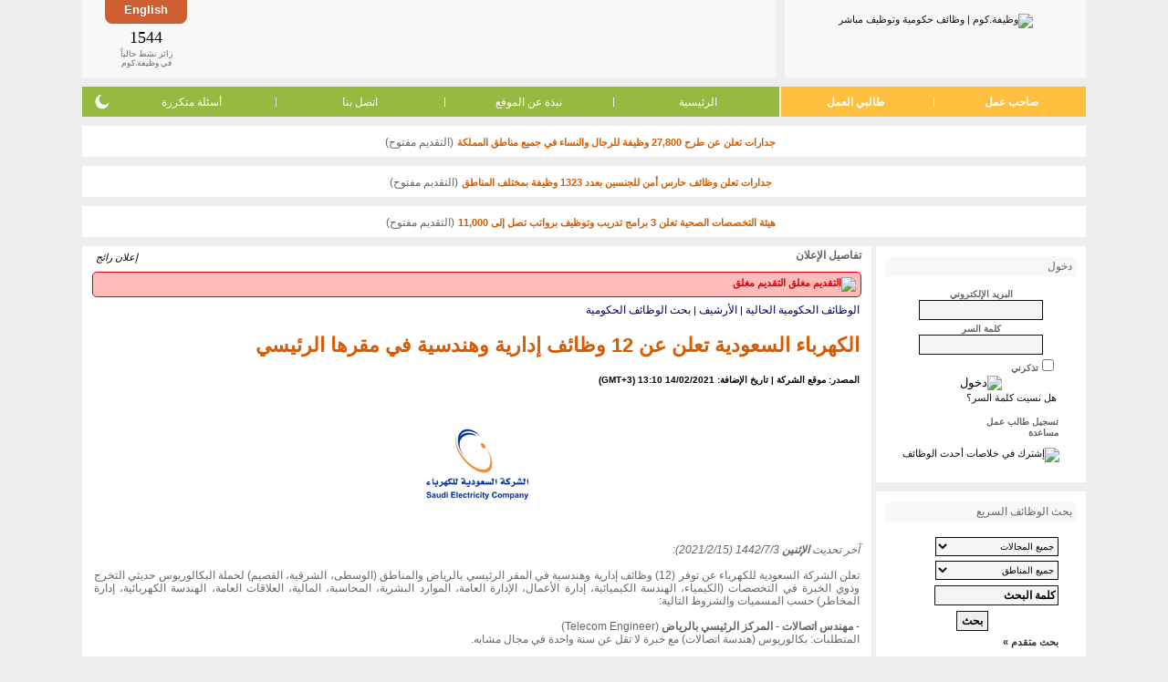

--- FILE ---
content_type: text/html; charset=utf-8
request_url: https://www.wadhefa.com/news/11039/
body_size: 14937
content:
<!doctype html><html lang="ar">
<head>
<title>الكهرباء السعودية تعلن عن 12 وظائف إدارية وهندسية في مقرها الرئيسي </title>
<meta name="description" content="آخر تحديث الإثنين 1442/7/3 (2021/2/15): تعلن الشركة السعودية للكهرباء عن توفر (12) وظائف إدارية وهندسية في المقر الرئيسي بالرياض والمناطق" />
<meta name="keywords" content="الكهرباء السعودية تعلن عن 12 وظائف إدارية وهندسية في مقرها الرئيسي" />
<meta name="copyright" content="جميع الحقوق محفوظة وظيفة.كوم 2008-2018" />
<meta charset="utf-8" />
<meta name="twitter:card" content="summary" />
<meta name="twitter:site" content="@WadhefaDotCom" />
<meta property="og:title" content="الكهرباء السعودية تعلن عن 12 وظائف إدارية وهندسية في مقرها الرئيسي" />
<meta property="og:url" content="https://www.wadhefa.com/news/11039/" />
<meta property="og:description" content="آخر تحديث الإثنين 1442/7/3 (2021/2/15): تعلن الشركة السعودية للكهرباء عن توفر (12) وظائف إدارية وهندسية في المقر الرئيسي بالرياض والمناطق" />
<meta property="og:image" content="https://www.wadhefa.com/logo/company/5d223bf01d273.png" />
<meta name=”color-scheme” content=”light dark”><link rel="canonical" href="https://www.wadhefa.com/news/11039/">
<link rel="stylesheet" href="//www.wadhefa.com/arabic/themes/default/assets/static/arabic/grayarabicnew/style-v281.css" type="text/css" />
<!--[if lte IE 7]>
<link rel="stylesheet" href="https://www.wadhefa.com/arabic/themes/default/assets/static/arabic/grayarabicnew/ie6+7.css" type="text/css" />
<![endif]-->
<!--[if lte IE 7]>
<link rel="stylesheet" href="https://www.wadhefa.com/arabic/themes/default/assets/static/arabic/grayarabicnew/ie6+7_rtl.css" type="text/css" />
<![endif]-->
<link rel="stylesheet" href="https://www.wadhefa.com/css/chrome.css" type="text/css">
<!--[if lt IE 9]>
<link rel="stylesheet" href="https://www.wadhefa.com/css/ie.css" type="text/css">
<![endif]-->

<script src="https://www.wadhefa.com/js/jquery-1.10.2.min.js" type="text/javascript"></script><script src="https://www.wadhefa.com/js/menu.js?v=281" type="text/javascript"></script>


<!--[if lt IE 9]>
<script type="text/javascript" src="https://www.wadhefa.com/js/curvycorners.js"></script>
<script type="text/JavaScript">

$(document).ready(function(){
$(function()
{

  settings = {tl:{radius:8}, tr:{radius:8}, bl:{radius:8}, br:{radius:8}, antiAlias: true, validTags: ["div"]}
  settings_toplogo = {tl:{radius:0}, tr:{radius:0}, bl:{radius:8}, br:{radius:8}, antiAlias: true , validTags: ["div"]}
  settings_topbanner = {tl:{radius:0}, tr:{radius:0}, bl:{radius:8}, br:{radius:8}, antiAlias: true, validTags: ["div"]}
  settings_lng = {tl:{radius:0}, tr:{radius:0}, bl:{radius:8}, br:{radius:8}, antiAlias: true, validTags: ["div"]}
  settings_menu_left = {tl:{radius:8}, tr:{radius:0}, bl:{radius:8}, br:{radius:0}, antiAlias: true, validTags: ["div"]}
  settings_menu_right = {tl:{radius:0}, tr:{radius:8}, bl:{radius:0}, br:{radius:8}, antiAlias: true, validTags: ["div"]}

  /*
  settings = '10px';
  settings_toplogo = '10px bottom';
  settings_topbanner = '10px bottom';
  settings_lng = '10px bottom';
  settings_menu_left = '10px left';
  settings_menu_right = '10px right';
  */
    $('.footer_marquee').corner(settings);
    $('.footer_links').corner(settings);
    $('.rightside_box').corner(settings);
    $('.leftside_box').corner(settings);
    $('.middle_box').corner(settings);
    $('.toplogo_box').corner(settings_toplogo);
    $('.topbanner_box').corner(settings_topbanner);
    $('.toplanguage_box').corner(settings_lng);
    $('.topmenuleft_box').corner(settings_menu_left);
    $('.topmenuright_box').corner(settings_menu_right);
    $('.footer_google_adsense').corner(settings);
    $('.footer_apps_banner').corner(settings);
    $('.topmenuright_box3').corner(settings_menu_left);
    $('.middle_box_half').corner(settings);
    $('body').addClass('curvyOn');
});
});
</script>
<![endif]-->
<script type="text/JavaScript">
$(document).ready(function(){
    $.get('https://www.wadhefa.com/count.php?tm=' + new Date().getTime(),function(data){});
});
</script>
<script type="text/javascript" src="https://www.wadhefa.com/js/utils.js"></script><style type="text/css" title="">
#ticker{height:40px; overflow:auto}
#ticker li {list-style-type: none; font-size: 2em; font-weight: bold;}
</style>
<link rel="shortcut icon" href="https://www.wadhefa.com/icons/favicon.ico"/>
<link rel="apple-touch-icon" href="https://www.wadhefa.com/icons/120x120.png">
<link rel="apple-touch-icon" sizes="57x57" href="https://www.wadhefa.com/icons/57x57.png">
<link rel="apple-touch-icon" sizes="76x76" href="https://www.wadhefa.com/icons/76x76.png">
<link rel="apple-touch-icon" sizes="120x120" href="https://www.wadhefa.com/icons/120x120.png">
<link rel="apple-touch-icon" sizes="152x152" href="https://www.wadhefa.com/icons/152x152.png">
<link rel="apple-touch-icon" sizes="167x167" href="https://www.wadhefa.com/icons/167x167.png">
<link rel="apple-touch-icon" sizes="180x180" href="https://www.wadhefa.com/icons/180x180.png">
<link rel="icon" type="image/png" sizes="192x192"  href="https://www.wadhefa.com/icons/192x192.png">
<link rel="icon" type="image/png" sizes="128x128"  href="https://www.wadhefa.com/icons/128x128.png">
</head>

<body dir="rtl" id="news-details">
<table align="center" dir="rtl" border="0" cellspacing="0" cellpadding="0" width="1100" class="topheaderlogo">
<tr>

    <td>
	<div class="toplogo_box">
        <a href="https://www.wadhefa.com/" title="وظيفة.كوم | وظائف حكومية وتوظيف مباشر"><img src="https://www.wadhefa.com/other/arabic/grayarabicnew/header_logo-v05.png" border="0" alt="وظيفة.كوم | وظائف حكومية وتوظيف مباشر" width="156" height="53" style="padding-top: 5px"></a>
        	</div>
	</td>
	<td align="right" >
	<div class="topbanner_box">
    <div class="toplanguage_box">
    <a href="https://www.wadhefa.com/english/news/11039/" title="استعرض هذه الصفحة في ">English</a>    </div>
	<div class="topheaderbanner">
        <div class="bannerimg">
            <div align="center" style="padding:0px; margin:2px; height:60px">
                <div style="width:468px; height:60px; /*float:left;*/">
                <script type="text/javascript"><!--
                    google_ad_client = "ca-pub-9624228548752280";
                    /* All-Pages-Header */
                    google_ad_slot = "1738799608";
                    google_ad_width = 468;
                    google_ad_height = 60;
                    //-->
                    </script>
                    <script type="text/javascript" src="https://pagead2.googlesyndication.com/pagead/show_ads.js"></script>                </div>
            </div>
        </div>
	</div>
	<div class="onlinevisit_box">
        <div>
            <div id="ticker" class="counterno">1544            </div>
            زائر نشط حالياً<br />
            في وظيفة.كوم
        </div>
	</div>



	</div>
	</td>
</tr>
</table>

<table align="center" dir="rtl" border="0" cellspacing="0" cellpadding="0" width="1100" class="topheadermenu">
<tr>

	<td  valign="bottom" >
	<table align="center" border="0" cellspacing="0" cellpadding="0" width="100%" valign="bottom" >
	<tr>
		<td valign="bottom" width="245" class="topmenuright_box">
            <ul class="hlist">
                <li><a href="https://www.wadhefa.com/employers_home/" title="تسجيل أصحاب العمل" valign="bottom">صاحب عمل</a></li>
                <li class="sep">|</li>
                <li><a href="https://www.wadhefa.com/jobseeker/registration/" title="تسجيل طالبي العمل" valign="bottom">طالبي العمل</a></li>
            </ul>
		</td>
		<td valign="bottom" class="topmenuleft_box">
            <ul class="hlist">
                <li><a href="https://www.wadhefa.com/index/" valign="bottom" title="الرئيسية">الرئيسية</a></li>
                <li class="sep">|</li>
                <li><a href="https://www.wadhefa.com/about_us/" title="نبذة عن الموقع">نبذة عن الموقع</a></li>
                <li class="sep">|</li>
                <li><a href="https://www.wadhefa.com/support/" title="اتصل بنا">اتصل بنا</a></li>
                <li class="sep">|</li>
                <li><a href="https://www.wadhefa.com/faq/" title="أسئلة متكررة">أسئلة متكررة</a></li>
                <li style="position: relative">
                    <div class="dark-mode-switch">
                        <div class="switch-icon switch-icon-light" onclick="checkThemeViewMode('lightMode', true);">
                            <svg viewBox="0 0 24 24"><g fill="none" fill-rule="evenodd"><path d="M0 0h24v24H0z" /><path fill="currentColor" fill-rule="nonzero" d="M12 7c-2.76 0-5 2.24-5 5s2.24 5 5 5 5-2.24 5-5-2.24-5-5-5ZM2 13h2c.55 0 1-.45 1-1s-.45-1-1-1H2c-.55 0-1 .45-1 1s.45 1 1 1Zm18 0h2c.55 0 1-.45 1-1s-.45-1-1-1h-2c-.55 0-1 .45-1 1s.45 1 1 1ZM11 2v2c0 .55.45 1 1 1s1-.45 1-1V2c0-.55-.45-1-1-1s-1 .45-1 1Zm0 18v2c0 .55.45 1 1 1s1-.45 1-1v-2c0-.55-.45-1-1-1s-1 .45-1 1ZM5.99 4.58a.996.996 0 0 0-1.41 0 .996.996 0 0 0 0 1.41l1.06 1.06c.39.39 1.03.39 1.41 0 .38-.39.39-1.03 0-1.41L5.99 4.58Zm12.37 12.37a.996.996 0 0 0-1.41 0 .996.996 0 0 0 0 1.41l1.06 1.06c.39.39 1.03.39 1.41 0a.996.996 0 0 0 0-1.41l-1.06-1.06Zm1.06-10.96a.996.996 0 0 0 0-1.41.996.996 0 0 0-1.41 0l-1.06 1.06a.996.996 0 0 0 0 1.41c.39.38 1.03.39 1.41 0l1.06-1.06ZM7.05 18.36a.996.996 0 0 0 0-1.41.996.996 0 0 0-1.41 0l-1.06 1.06a.996.996 0 0 0 0 1.41c.39.38 1.03.39 1.41 0l1.06-1.06Z" /></g></svg>
                        </div>
                        <div class="switch-icon switch-icon-dark" onclick="checkThemeViewMode('darkMode', true);">
                            <svg viewBox="0 0 24 24"><path fill="currentColor" d="M11.01 3.05a1.1 1.1 0 0 1 .28.013 7 7 0 1 0 9.65 9.644.966.966 0 0 1 .01.293c-.5 4.5-4.32 8-8.95 8a9 9 0 0 1-9-9c0-4.64 3.51-8.46 8.01-8.95Z" /></svg>
                            </svg>
                        </div>
                    </div>
                </li>
            </ul>
		</td>
	</tr>
	</table>
	</td>
</tr>
</table>

    <div class="announce-container">
        <img src="https://www.wadhefa.com/other/images_all/green-dot.png" alt="" height="7" width="7" class="status-in-title">
        <a href="https://www.wadhefa.com/news/20008/" class="tablelist news-important" style="font-size: 11px;" title="جدارات تعلن عن طرح 27,800 وظيفة للرجال والنساء في جميع مناطق المملكة">جدارات تعلن عن طرح 27,800 وظيفة للرجال والنساء في جميع مناطق المملكة</a>
        <span class="default_text"> (التقديم مفتوح)</span>
    </div>
        <div class="announce-container">
        <img src="https://www.wadhefa.com/other/images_all/green-dot.png" alt="" height="7" width="7" class="status-in-title">
        <a href="https://www.wadhefa.com/news/20067/" class="tablelist news-important" style="font-size: 11px;" title="جدارات تعلن وظائف حارس أمن للجنسين بعدد 1323 وظيفة بمختلف المناطق">جدارات تعلن وظائف حارس أمن للجنسين بعدد 1323 وظيفة بمختلف المناطق</a>
        <span class="default_text"> (التقديم مفتوح)</span>
    </div>
        <div class="announce-container">
        <img src="https://www.wadhefa.com/other/images_all/green-dot.png" alt="" height="7" width="7" class="status-in-title">
        <a href="https://www.wadhefa.com/news/20075/" class="tablelist news-important" style="font-size: 11px;" title="هيئة التخصصات الصحية تعلن 3 برامج تدريب وتوظيف برواتب تصل إلى 11,000">هيئة التخصصات الصحية تعلن 3 برامج تدريب وتوظيف برواتب تصل إلى 11,000</a>
        <span class="default_text"> (التقديم مفتوح)</span>
    </div>
        <script type="text/javascript">
    window.ajaxCounter = 1544;
    function generate()
    {
        var min = ajaxCounter - 5, max = ajaxCounter + 5;
        if(min < 0){min = 0;}
        $('#ticker').text(Math.floor(Math.random() * (max - min + 1)) + min);
    }
    setInterval(generate, 2000);
    </script>
    <script language="Javascript" type="text/javascript">
/*!
* Layout Engine v0.10.1
*
* Copyright (c) 2015 Matt Stow
* http://mattstow.com
* Licensed under the MIT license
*/
var layoutEngine=(function(){var h=document.documentElement,n=h.style,o=" vendor-",c="edge",k="ie",i="khtml",g="mozilla",m="opera",a="webkit",q=" browser-",r="android",j="chrome",e="safari",d=e+"-ios",b="wiiu",f=o,p;if("msScrollLimit" in n||"behavior" in n){if("msTextSizeAdjust" in n){f+=c;p={vendor:c}}else{f+=k+o+k;p={vendor:k};if("msImeAlign" in n){f+="-11";p.version=11}else{if("msUserSelect" in n){f+="-10";p.version=10}else{if("fill" in n){f+="-9";p.version=9}else{if("widows" in n){f+="-8";p.version=8}else{f+="-7";p.version=7}}}}}}else{if("WebkitAppearance" in n){f+=a;var l=navigator.userAgent;p={vendor:a};if(!!window.chrome||l.indexOf("OPR")>=0||l.indexOf("wv")>=0){f+=q+j;p.browser=j}else{if("webkitDashboardRegion" in n){f+=q+e;p.browser=e}else{if("webkitOverflowScrolling" in n){f+=q+d;p.browser=d}else{if(l.indexOf("Android")>=0){f+=q+r;p.browser=r}else{if(!!window.wiiu){f+=q+b;p.browser=b}}}}}}else{if("MozAppearance" in n){f+=g;p={vendor:g}}else{if("OLink" in n||!!window.opera){f+=m;p={vendor:m,};if("OMiniFold" in n){f+="-mini";p.browser="mini"}}else{if("KhtmlUserInput" in n){f+=i;p={vendor:i}}else{return false}}}}}h.className+=f;return p})();
</script>

<!-- header_eof //-->

<!-- body //-->


<table border="0" id="maintable" width="1100" cellspacing="0" cellpadding="0" align="center">

 <tr>

<!-- left_navigation //-->


              <td valign="top"  width="0" height="100%">

              <div class="msidewidth">
<table border="0" dir="rtl" cellspacing="0" cellpadding="0" width="100%" class="sidewidth" height="41%">

     <tr>

      <td width="100%" style="vertical-align:top;">

      <table width="100%" border="0" cellspacing="0" cellpadding="0" >
            <tr>
          <td valign="top">
		<div class="rightside_box">
		<table width="100%" border="0" cellspacing="0" cellpadding="0"  dir="rtl"  style="padding: 0 0 10px 0;">
		<tr><td class="sideboxheader">
		<div class="fright"><img src="https://www.wadhefa.com/other/images_all/icon-padlock-grey.png" border="0" alt="" /></div>
		<div class="fleft">دخول</div></td></tr>
		</table>
            <form action="https://www.wadhefa.com/login_process/user/" method="post" style="margin: 0px; padding: 0px;" name="u_nav_lng_frm">
             <input type="hidden" name="redirect" value="/news.php?news_id=11039">
   <input type="hidden" name="news_id" value="11039"><table border="0" width="100%" class="tb_nav_bg_color" cellspacing="2" cellpadding="0">

   <tr>

       <td align="center"><font class="default_text"><B><SMALL><label for="user_email">البريد الإلكتروني</label></SMALL></B><br><input type="text" class="itext" id="user_email" name="user_email" size="13" style="width: 130px"></font></td>

   </tr>

   <tr>

       <td align="center"><font class="default_text"><B><SMALL><label for="user_passw">كلمة السر</label></SMALL></B><br><input type="password" class="itext" id="user_passw" name="user_passw" size="13" style="width: 130px"></font></td>

   </tr>

   
   <tr>

          <td><div class="paddingr20"><input type="checkbox" name="save_login" value="yes" class="radio" id="e_idsave_login"><label for="e_idsave_login"><font class="default_text"><B><SMALL>تذكرني</SMALL></B></font></label></div></td>

   </tr>

   
   <tr>

          <td align="center"><input type="image" src="https://www.wadhefa.com/other/arabic/grayarabicnew/login.gif" border="0" alt="دخول"></td>

   </tr>

   <tr>

          <td align="right" class="paddingr20"><a href="https://www.wadhefa.com/forgot_passwords/" title="هل نسيت كلمة السر؟">هل نسيت كلمة السر؟</a></td>

   </tr>

</table>
   </form>

			<div>
           <p class="paddingr20"><img src="https://www.wadhefa.com/other/arabic/grayarabicnew/sign.gif" border="0" alt=""><a href="https://www.wadhefa.com/jobseeker/registration/" title="التسجيل" class="nav textbold">تسجيل طالب عمل</a>
			<br />
		   <img src="https://www.wadhefa.com/other/arabic/grayarabicnew/sign.gif" border="0" alt=""><a href="https://www.wadhefa.com/support/" title="مساعدة" class="nav textbold">مساعدة</a></p>
		   	</div>
		   <p style="text-align:center;"><a href="https://www.wadhefa.com/cross_network/latest_jobs_rss.php" title="إشترك في خلاصات أحدث الوظائف"><img src="https://www.wadhefa.com/other/arabic/grayarabic/rss.png" border="0" alt="إشترك في خلاصات أحدث الوظائف"></a></p>

		</div>
          </td>
      </tr>
      <tr>
          <td valign="top"><div class="rightside_box">

<table width="100%" border="0" cellspacing="0" cellpadding="0"  dir="rtl">
<tr><td class="sideboxheader">
<div class="fright"><img src="https://www.wadhefa.com/other/images_all/icon-search-black.png" border="0" alt="" /></div>
<div class="fleft">بحث الوظائف السريع</div></td></tr>
</table>

<FORM action="https://www.wadhefa.com/jobfind.php" method="get" name="nav_search_job">

<INPUT type="hidden" name="action" value="search">

<script language="Javascript" type="text/javascript">

<!--

var kwd_focus=false;

//-->

</script>

<table class="tb_nav_bg_color" width="100%" border="0" cellspacing="0" cellpadding="3" dir="rtl"  style="padding: 7px 0 0 0;">

  <TR>

      <TD valign="top" style="padding-top: 10px;"  class="paddingr20t5">

        <font size="2"><SELECT name="jids[]" class="smallselect" OnChange="if(kwd_focus==false){document.nav_search_job.kwd.value=''; kwd_focus=true;}">

        <OPTION selected value="00">جميع المجالات</OPTION>

        <option value="62">المحاسبة والمراجعة</option><option value="63">الموارد البشرية - التوظيف والتطوير</option><option value="64">الإدارة - إدارة عامة وإدارة أعمال</option><option value="65">السكرتارية والمساندة الإدارية</option><option value="66">التعقيب وتخليص معاملات</option><option value="67">التعليم - التدريس والتدريب</option><option value="68">الخدمات الأمنية والحراسات</option><option value="69">خدمة العملاء - الاستقبال</option><option value="70">خدمة العملاء - علاقات عامة</option><option value="71">خدمة العملاء - الدعم والمساندة</option><option value="72">المبيعات والتسويق - التجزئة والبيع المباشر</option><option value="73">المبيعات والتسويق - دعاية وإعلان</option><option value="74">المبيعات والتسويق - تسويق عن بعد</option><option value="75">تقنية المعلومات - الشبكات</option><option value="76">تقنية المعلومات - البرمجة والتصميم</option><option value="77">الاستثمار وإدارة الصناديق</option><option value="78">العقارات والأراضي والأملاك</option><option value="79">البنوك والصرافة</option><option value="80">الهندسة - الكيميائية والبتروكيماوية والبترول</option><option value="81">الهندسة - المدنية والمعمارية</option><option value="82">الهندسة - الميكانيكية</option><option value="83">الهندسة - الكهربائية</option><option value="84">الهندسة - الحاسب والشبكات</option><option value="85">الهندسة - تخصصات أخرى</option><option value="86">التصميم - ديكور وتصميم داخلي</option><option value="87">التصميم - الرسم والإبداع</option><option value="88">الخياطة والتجميل</option><option value="89">الرياضة واللياقة</option><option value="18">التسلية والترفيه</option><option value="90">الفندقة والضيافة</option><option value="91">خدمات السفر والسياحة</option><option value="92">خدمات الطبخ والتقديم</option><option value="93">الإعلام والصحافة</option><option value="94">التصوير</option><option value="95">الزراعة والصيد</option><option value="96">الوظائف الصحية - الطب والجراحة</option><option value="97">الوظائف الصحية - الصيدلة</option><option value="98">الوظائف الصحية - الرعاية والتمريض</option><option value="99">الوظائف الصحية - المساندة الفنية</option><option value="100">الوظائف الفنية - ميكانيكا</option><option value="101">الوظائف الفنية - كهرباء</option><option value="102">الوظائف الفنية - سباكة</option><option value="103">الوظائف الفنية - بناء وتشييد</option><option value="104">الوظائف الفنية - حدادة ونجارة</option><option value="105">الوظائف الفنية - تصنيع يدوي</option><option value="106">الوظائف الفنية - تشغيل خطوط انتاج</option><option value="107">المحاماه والشؤون القانونية</option><option value="108">الترجمة واللغات</option><option value="109">التحرير والكتابة</option><option value="110">المشتريات والمخازن</option><option value="111">النقل والتوصيل والإمداد</option><option value="47">أخرى</option>
        </SELECT></font>

      </TD>

    </TR>

    <TR>

      <TD valign="top" class="paddingr20">

         <font size="2"><SELECT name="lids[]" class="smallselect" OnChange="if(kwd_focus==false){document.nav_search_job.kwd.value=''; kwd_focus=true;}">

         <OPTION selected value="000">جميع المناطق</OPTION>

            <option value="148">منطقة الرياض</option><option value="724">منطقة مكة</option><option value="725">منطقة المدينة</option><option value="726">المنطقة الشرقية</option><option value="727">منطقة القصيم</option><option value="728">منطقة حائل</option><option value="729">منطقة جازان</option><option value="730">منطقة عسير</option><option value="731">منطقة الباحة</option><option value="732">منطقة تبوك</option><option value="733">منطقة نجران</option><option value="734">منطقة الجوف</option><option value="735">الحدود الشمالية</option><option value="736">مناطق متفرقة</option>
        </SELECT></font>

      </TD>

    </TR>

    <tr>

        <td valign="top" width="100%" class="paddingr20"><font size="2"><input type="text" class="itext" name="kwd" font-size="10" aria-label="كلمة البحث" value="كلمة البحث" OnFocus="if(kwd_focus==false){this.value=''; kwd_focus=true;}" size="20" style="width: 130px"></font></td>

    </tr>

    <TR>

      <TD align="center" valign="top" width="100%" class="paddingr20"><INPUT type="submit" class="isubmit" name="cmdSearch" value="بحث" onClick="if(kwd_focus==false){document.nav_search_job.kwd.value=''; kwd_focus=true;}"></TD>

    </TR>

    <tr>

        <td align="right" class="paddingr20"><a href="https://www.wadhefa.com/search_jobs/" title="بحث متقدم »" class="featured">بحث متقدم »</a></td>
    </tr></form></table>

</div>
</td>
      </tr>
    	<tr><td>
	<div class="rightside_box">

	<form action="#" onsubmit="location.href='https://www.wadhefa.com/news/'+ this.indx.value; return false;" class="paddingtb5">

	<script language="Javascript" type="text/javascript">

	<!--

	var kwd_focus=false;

	//-->

	</script>
	 <table class="tb_nav_bg_color" width="100%" border="0" cellspacing="0" cellpadding="0"  style="padding: 5px 0 7px 0;">

			<tr>
	<td class="paddingr20t5" width="100%"><font style="color: #66666; font-size: 9px;">خاص بمشتركي جوال وظيفة.كوم<br>  أدخل رقم الإعلان للتفاصيل</font></td>
	</tr>



	  <TR>
	   <TD valign="top" width="100%" class="paddingr20t5">

         <label for="indx">الرقم</label>: <input name="indx" id="indx" type="text" class="itext" size="3" />
	<input name="btn" type="submit" class="isubmit" value="انتقال" style="font-size: 11px"/>

	</td>
	</tr></table>
	</form>
	</div>
	</td></tr>
	    <tr><td>
        <div class="rightside_box textcenter">
        <script async src="//pagead2.googlesyndication.com/pagead/js/adsbygoogle.js"></script>
                <!-- Homepage Under Right Navigation -->
                <ins class="adsbygoogle"
                     style="display:inline-block;width:200px;height:200px"
                     data-ad-client="ca-pub-9624228548752280"
                     data-ad-slot="9452962367"></ins>
                <script>
                (adsbygoogle = window.adsbygoogle || []).push({});
                </script>		</div>
	</td></tr>
	    </table>
	    </td>
 </tr>
</table>
</div>
</td>
<!-- end left_navigation //-->

<!-- body_navigation //-->

 <td valign="top" width="865" height="100%" > 


<!--Main Section Start-->
<div class="middle_box curvyRedraw">
<table width="100%" dir="rtl" border="0" cellspacing="0" cellpadding="0"  class="paddinglr15" >

<tr>


	<td nowrap height="5" class="main-title">تفاصيل الإعلان</td>


	<td width="100%" align="left">
	<em>إعلان رائج</em> <img load="lazy" src="https://www.wadhefa.com/other/images_all/important-news.png" alt="" width="10" style="vertical-align: middle;" />
	</td>

	<td width="1"></td>

</tr>



<tr>


    <td valign="top" width="100%" colspan="3" style="padding-top: 1px;">
<div class="notice-box notice-box-closed"><img src="https://www.wadhefa.com/other/images_all/red-dot.png" alt="التقديم مغلق" width="7" height="7" class="center-vertical" /> <span class="font-title closed">التقديم مغلق</span></div>
<table width="100%" border="0" cellspacing="0" cellpadding="2">

<tr>

    <td align="right"><a href="https://www.wadhefa.com/news.php" class="search">الوظائف الحكومية الحالية</a>&nbsp;|&nbsp;<a href="https://www.wadhefa.com/news_archive/" class="search">الأرشيف</a>&nbsp;|&nbsp;<a href="https://www.wadhefa.com/news_search/" class="search">بحث الوظائف الحكومية</a></td>

</tr>

<tr>

    <td><h1 class="news-important">الكهرباء السعودية تعلن عن 12 وظائف إدارية وهندسية في مقرها الرئيسي</h1></td>

</tr>

<tr>

    <td><font style="font-size: 10px; font-weight: bold;">المصدر: موقع الشركة | تاريخ الإضافة: 14/02/2021 13:10 (GMT+3)</font></td>

</tr>
        <tr>
            <td align="center" style="padding: 10px 0;"><a href="https://www.wadhefa.com/news/profile/583/"><img load="eager" src="https://www.wadhefa.com/logo/company/5d223bf01d273.png" border="0" alt="الشركة السعودية للكهرباء" title="الشركة السعودية للكهرباء" align="absmiddle" class="profile-logo" /></a></td>
        </tr>
        <tr>

    <td style="text-align: justify;"><div class="default_text news-link">
        <i>آخر تحديث <b>الإثنين</b> 1442/7/3 (2021/2/15):</i><br />
<br />
تعلن الشركة السعودية للكهرباء عن توفر (12) وظائف إدارية وهندسية في المقر الرئيسي بالرياض والمناطق (الوسطى، الشرقية، القصيم) لحملة البكالوريوس حديثي التخرج وذوي الخبرة في التخصصات (الكيمياء، الهندسة الكيميائية، إدارة الأعمال، الإدارة العامة، الموارد البشرية، المحاسبة، المالية، العلاقات العامة، الهندسة الكهربائية، إدارة المخاطر) حسب المسميات والشروط التالية:<br />
<br />
- <b>مهندس اتصالات - المركز الرئيسي بالرياض</b> (Telecom Engineer)<br />
المتطلبات: بكالوريوس (هندسة اتصالات) مع خبرة لا تقل عن سنة واحدة في مجال مشابه.<br />
<br />
- <b>محلل تخطيط وميزانية - المركز الرئيسي بالرياض</b> (Planning & Budgeting Analyst)<br />
المتطلبات: بكالوريوس (نظم معلومات إدارية) أو ما يعادلها (لا يشترط الخبرة).<br />
<br />
- <b>كيميائي - المنطقة الشرقية</b> (Chemist)<br />
المتطلبات: بكالوريوس تخصص (الكيمياء أو الهندسة الكيميائية) مع خبرة لا تقل عن 3 سنوات في مجال مشابه.<br />
<br />
- <b>كيميائي  - المنطقة الوسطى - المحطة العاشرة</b> (Chemist)<br />
المتطلبات: بكالوريوس تخصص (الكيمياء أو الهندسة الكيميائية) حديث التخرج أو بخبرة لا تزيد عن سنتين.<br />
<br />
- <b>كيميائي - محطة القصيم المركزية</b> (Chemist)<br />
المتطلبات: بكالوريوس تخصص (الكيمياء أو الهندسة الكيميائية) مع خبرة لا تقل عن 3 سنوات في مجال مشابه.<br />
<br />
- <b>مهندس نقل - لذوي الخبرة - المبنى الرئيسي بالمنطقة الوسطى </b> (Transmission Engineer)<br />
المتطلبات: بكالوريوس تخصص (هندسة كهربائية) أو ما يعادلها مع خبرة لا تقل عن 3 سنوات في مجال مشابه.<br />
<br />
- <b>مهندس نقل - لحديثي التخرج - المبنى الرئيسي بالمنطقة الوسطى</b> (Transmission Engineer)<br />
المتطلبات: بكالوريوس تخصص (هندسة كهربائية) أو ما يعادلها (لا يشترط الخبرة).<br />
<br />
- <b>محلل محاسبة - المركز الرئيسي بالرياض</b> (Accounting Analyst)<br />
المتطلبات: بكالوريوس تخصص (محاسبة) أو ما يعادلها (لا يشترط الخبرة).<br />
<br />
- <b>أخصائي إدارة مخاطر المؤسسات - المركز الرئيسي بالرياض</b> (ERM Specialist)<br />
المتطلبات: بكالوريوس أو ماجستير (إدارة مخاطر) أو ما يعادلها مع خبرة لا تقل عن 7 سنوات في إدارة المخاطر.<br />
<br />
- <b>محلل أول إدارة مخاطر المؤسسات - المالية - المركز الرئيسي بالرياض</b> (Senior ERM Analyst)<br />
المتطلبات: بكالوريوس أو ماجستير (مالية) مع خبرة 7 سنوات لحملة البكالوريوس أو 5 سنوات للماجستير في إدارة المخاطر.<br />
<br />
- <b>محلل أول مخاطر المؤسسات - العلاقات العامة - المركز الرئيسي بالرياض</b> (Senior ERM Analyst)<br />
المتطلبات: بكالوريوس أو ماجستير (علاقات عامة) مع خبرة 7 سنوات لحملة البكالوريوس أو 5 سنوات للماجستير في خدمة العملاء أو مجال مشابه.<br />
<br />
- <b>ممثل اكتساب المواهب</b> (Talent Acquisition Representative)<br />
المتطلبات: بكالوريوس (إدارة أعمال، إدارة عامة، موارد بشرية) مع خبرة لا تقل عن 3 سنوات في مجال الموارد البشرية أو التوظيف أو استقطاب المواهب.<br />
<br />
<b>الشروط العامة:</b><br />
<br />
- أن يكون المتقدم سعودي الجنسية.<br />
- إجادة اللغة الإنجليزية (تحدثاً وكتابة).<br />
- اجادة استخدام الحاسب الآلي وتطبيقاته.<br />
- مهارات تواصل قوية.<br />
- القدرة على العمل تحت الضغط.<br />
<br />
<b>نبذة عن الشركة:</b><br />
<br />
الشركة السعودية للكهرباء شركة مساهمة سعودية عملاقة متخصصة في إنتاج ونقل وتوزيع الكهرباء في المملكة العربية السعودية، تم تأسيسها في الخامس من أبريل 2000م بعد دمج أربع شركات موحدة للكهرباء تعمل في المناطق الإدارية الرئيسة الأربع بالمملكة، وتعد شركة الكهرباء السعودية اليوم أكبر شركة في مجال الطاقة الكهربائية في منطقة الشرق الأوسط وشمال إفريقيا.<br />
<br />
<b>طريقة التقديم:</b><br />
<br />
التقديم متاح حالياً عبر اختيار الوظيفة وتعبئة الطلب على الرابط: <a href="https://bit.ly/3kLiXnp" title="https://bit.ly/3kLiXnp" target="_blank">https://bit.ly/3kLiXnp</a>        <div class="share-block">
            <h3 class="textcenter news-important" style="text-align: center; color: #d75b00 !important; font-size: 1rem; padding-top: 10px;">لمتابعة حسابات وظيفة.كوم على مواقع التواصل</h3>
            <ul class="horizontal-nav flex flex-wrap flex-row margin-auto align-center justify-center" style="display: flex; flex-wrap:nowrap;flex-direction: row;align-items:center;justify-content: center;list-style-type: none; margin:0; padding:0">
               <li class="font-14 pad5 textcenter" style="padding: 5px !important; text-align:center; width: 85px; font-size: 14px">
                   <a href="https://twitter.com/WadhefaDotCom" target="_blank" title="منصة (X)">
                       <img load="lazy" src="https://www.wadhefa.com/other/images_all/twitter_follow_v1.png" width="32" height="32" border="0" alt="Twitter" style="vertical-align: middle; padding: 14px 0; border:0;outline:0;">
                       <span class="font-title element-block" style="display: block;">منصة (X)</span>
                   </a>
               </li>
               <li class="font-14 pad5 textcenter telegram" style="padding: 5px !important; text-align:center; width: 85px; font-size: 14px">
                   <a href="https://t.me/wadhefadotcom" target="_blank" title="قناة التيليجرام" style="border: 0;">
                       <img load="lazy" src="https://www.wadhefa.com/other/images_all/telegram_follow.svg" width="32" height="32" border="0" alt="Telegram" style="vertical-align: middle; padding: 14px 0;border:0;outline:0">
                       <span class="font-title element-block" style="display: block;">قناة التيليجرام</span>
                   </a>
               </li>
               <li class="font-14 pad5 textcenter whatsapp" style="padding: 5px !important; text-align:center; width: 85px; font-size: 14px">
                   <a href="https://whatsapp.com/channel/0029VaDhV7lDZ4Liz0eC3F46" target="_blank" title="قناة الواتساب" style="border: 0;">
                       <img load="lazy" src="https://www.wadhefa.com/other/images_all/whatsapp_follow.svg" width="40" height="40" border="0" alt="Whatsapp" style="vertical-align: middle; padding: 10px 0;border:0;outline:0">
                       <span class="font-title element-block" style="display: block;">قناة الواتساب</span>
                   </a>
               </li>
            </ul>
        </div>
        </div></td>

</tr>



<tr>

    <td>&nbsp;</td>

</tr>

</table>
زيارات: 48856<br /><br />

<div style="clear: both;"></div>


<div class="newsphonebox">
<img load="lazy" src="https://www.wadhefa.com/other/images_all/mobile_icon.png" border="0" alt="" width="17" height="33" /> للحصول على تبليغ يومي بالوظائف الحكومية ووظائف الشركة الكبرى في المملكة على جوالك ارسل رقم <b>1</b> إلى رمز الخدمة:<br> لمشتركي الجوال <b>801469</b> ، لمشتركي موبايلي <b>601989</b> ، مشتركي زين <b>701565</b>
</div>

<table width="100%" border="0" cellspacing="0" cellpadding="0" class="paddingt10">
<tr>
<td width="50%">
<div style="font-weight: bold; font-family: 'Lucida Sans Unicode','Lucida Grande',sans-serif; font-size:1.2em;">
التعليقات <span id="ctotal">(12)</span></div>
</td>
<td width="50%" align="left" valign="middle"><div style="display: inline-block; vertical-align: middle;">
                <ul class="hlist">
                    <li style="line-height: 27px;"><strong>مشاركة:</strong></li>                     <li style="margin: auto 5px;"><a href="https://twitter.com/intent/tweet?text=%D8%A7%D9%84%D9%83%D9%87%D8%B1%D8%A8%D8%A7%D8%A1+%D8%A7%D9%84%D8%B3%D8%B9%D9%88%D8%AF%D9%8A%D8%A9+%D8%AA%D8%B9%D9%84%D9%86+%D8%B9%D9%86+12+%D9%88%D8%B8%D8%A7%D8%A6%D9%81+%D8%A5%D8%AF%D8%A7%D8%B1%D9%8A%D8%A9+%D9%88%D9%87%D9%86%D8%AF%D8%B3%D9%8A%D8%A9+%D9%81%D9%8A+%D9%85%D9%82%D8%B1%D9%87%D8%A7+%D8%A7%D9%84%D8%B1%D8%A6%D9%8A%D8%B3%D9%8A https://www.wadhefa.com/news/11039" target="_blank" onclick="controller.shareEvent('twitter', 'news', '11039'); return true;"><img load="lazy" src="https://www.wadhefa.com/other/images_all/twitter_share_small_v1.png" alt="Share wadhefa.com on Twitter" hspace="2" border="0"></a>
                    </li>
                    <li style="margin: auto 3px;"><a href="https://www.facebook.com/sharer.php?u=https://www.wadhefa.com/news/11039&t=https://www.wadhefa.com/news/11039&source=wadhefa.com" target="_blank" onclick="controller.shareEvent('facebook', 'news', '11039'); return true;"><img load="lazy" src="https://www.wadhefa.com/other/images_all/facebook_share_small.png" alt="Share wadhefa.com on Facebook" style="margin:0" border="0"></a></li>
                    <li style="margin: -5px 3px;">
                        <a href="https://web.whatsapp.com/send?text=%D8%A7%D9%84%D9%83%D9%87%D8%B1%D8%A8%D8%A7%D8%A1+%D8%A7%D9%84%D8%B3%D8%B9%D9%88%D8%AF%D9%8A%D8%A9+%D8%AA%D8%B9%D9%84%D9%86+%D8%B9%D9%86+12+%D9%88%D8%B8%D8%A7%D8%A6%D9%81+%D8%A5%D8%AF%D8%A7%D8%B1%D9%8A%D8%A9+%D9%88%D9%87%D9%86%D8%AF%D8%B3%D9%8A%D8%A9+%D9%81%D9%8A+%D9%85%D9%82%D8%B1%D9%87%D8%A7+%D8%A7%D9%84%D8%B1%D8%A6%D9%8A%D8%B3%D9%8A https://www.wadhefa.com/news/11039" target="_blank" onclick="controller.shareEvent('whatsapp', 'news', '11039'); return true;">
                            <svg xmlns="http://www.w3.org/2000/svg" viewBox="0 0 175.216 175.552" width="35px" height="35px">
                                <title>Share wadhefa.com on Whatsapp</title>
                                <defs><linearGradient id="b" x1="85.915" x2="86.535" y1="32.567" y2="137.092" gradientUnits="userSpaceOnUse"><stop offset="0" stop-color="#57d163"/><stop offset="1" stop-color="#23b33a"/></linearGradient><filter id="a" width="1.115" height="1.114" x="-.057" y="-.057" color-interpolation-filters="sRGB"><feGaussianBlur stdDeviation="3.531"/></filter></defs>
                                <path fill="#b3b3b3" d="m54.532 138.45 2.235 1.324c9.387 5.571 20.15 8.518 31.126 8.523h.023c33.707 0 61.139-27.426 61.153-61.135.006-16.335-6.349-31.696-17.895-43.251A60.75 60.75 0 0 0 87.94 25.983c-33.733 0-61.166 27.423-61.178 61.13a60.98 60.98 0 0 0 9.349 32.535l1.455 2.312-6.179 22.558zm-40.811 23.544L24.16 123.88c-6.438-11.154-9.825-23.808-9.821-36.772.017-40.556 33.021-73.55 73.578-73.55 19.681.01 38.154 7.669 52.047 21.572s21.537 32.383 21.53 52.037c-.018 40.553-33.027 73.553-73.578 73.553h-.032c-12.313-.005-24.412-3.094-35.159-8.954zm0 0" filter="url(#a)"/><path fill="#fff" d="m12.966 161.238 10.439-38.114a73.42 73.42 0 0 1-9.821-36.772c.017-40.556 33.021-73.55 73.578-73.55 19.681.01 38.154 7.669 52.047 21.572s21.537 32.383 21.53 52.037c-.018 40.553-33.027 73.553-73.578 73.553h-.032c-12.313-.005-24.412-3.094-35.159-8.954z"/><path fill="url(#linearGradient1780)" d="M87.184 25.227c-33.733 0-61.166 27.423-61.178 61.13a60.98 60.98 0 0 0 9.349 32.535l1.455 2.312-6.179 22.559 23.146-6.069 2.235 1.324c9.387 5.571 20.15 8.518 31.126 8.524h.023c33.707 0 61.14-27.426 61.153-61.135a60.75 60.75 0 0 0-17.895-43.251 60.75 60.75 0 0 0-43.235-17.929z"/><path fill="url(#b)" d="M87.184 25.227c-33.733 0-61.166 27.423-61.178 61.13a60.98 60.98 0 0 0 9.349 32.535l1.455 2.313-6.179 22.558 23.146-6.069 2.235 1.324c9.387 5.571 20.15 8.517 31.126 8.523h.023c33.707 0 61.14-27.426 61.153-61.135a60.75 60.75 0 0 0-17.895-43.251 60.75 60.75 0 0 0-43.235-17.928z"/><path fill="#fff" fill-rule="evenodd" d="M68.772 55.603c-1.378-3.061-2.828-3.123-4.137-3.176l-3.524-.043c-1.226 0-3.218.46-4.902 2.3s-6.435 6.287-6.435 15.332 6.588 17.785 7.506 19.013 12.718 20.381 31.405 27.75c15.529 6.124 18.689 4.906 22.061 4.6s10.877-4.447 12.408-8.74 1.532-7.971 1.073-8.74-1.685-1.226-3.525-2.146-10.877-5.367-12.562-5.981-2.91-.919-4.137.921-4.746 5.979-5.819 7.206-2.144 1.381-3.984.462-7.76-2.861-14.784-9.124c-5.465-4.873-9.154-10.891-10.228-12.73s-.114-2.835.808-3.751c.825-.824 1.838-2.147 2.759-3.22s1.224-1.84 1.836-3.065.307-2.301-.153-3.22-4.032-10.011-5.666-13.647"/></svg>
                        </a>
                    </li>
                    <li style="margin: auto 3px;">
                        <a href="https://t.me/share/?url=https://www.wadhefa.com/news/11039&text=%D8%A7%D9%84%D9%83%D9%87%D8%B1%D8%A8%D8%A7%D8%A1+%D8%A7%D9%84%D8%B3%D8%B9%D9%88%D8%AF%D9%8A%D8%A9+%D8%AA%D8%B9%D9%84%D9%86+%D8%B9%D9%86+12+%D9%88%D8%B8%D8%A7%D8%A6%D9%81+%D8%A5%D8%AF%D8%A7%D8%B1%D9%8A%D8%A9+%D9%88%D9%87%D9%86%D8%AF%D8%B3%D9%8A%D8%A9+%D9%81%D9%8A+%D9%85%D9%82%D8%B1%D9%87%D8%A7+%D8%A7%D9%84%D8%B1%D8%A6%D9%8A%D8%B3%D9%8A" target="_blank" onclick="controller.shareEvent('telegram', 'news', '11039'); return true;">
                            <svg width="26px" height="26px" viewBox="0 0 1000 1000" version="1.1" xmlns="http://www.w3.org/2000/svg" xmlns:xlink="http://www.w3.org/1999/xlink">
                                <title>Share wadhefa.com on Telegram</title>
                                <defs>
                                    <linearGradient x1="50%" y1="0%" x2="50%" y2="99.2583404%" id="linearGradient-1">
                                        <stop stop-color="#2AABEE" offset="0%"></stop>
                                        <stop stop-color="#229ED9" offset="100%"></stop>
                                    </linearGradient>
                                </defs>
                                <g id="Artboard" stroke="none" stroke-width="1" fill="none" fill-rule="evenodd">
                                    <circle id="Oval" fill="url(#linearGradient-1)" cx="500" cy="500" r="500"></circle>
                                    <path d="M226.328419,494.722069 C372.088573,431.216685 469.284839,389.350049 517.917216,369.122161 C656.772535,311.36743 685.625481,301.334815 704.431427,301.003532 C708.567621,300.93067 717.815839,301.955743 723.806446,306.816707 C728.864797,310.92121 730.256552,316.46581 730.922551,320.357329 C731.588551,324.248848 732.417879,333.113828 731.758626,340.040666 C724.234007,419.102486 691.675104,610.964674 675.110982,699.515267 C668.10208,736.984342 654.301336,749.547532 640.940618,750.777006 C611.904684,753.448938 589.856115,731.588035 561.733393,713.153237 C517.726886,684.306416 492.866009,666.349181 450.150074,638.200013 C400.78442,605.66878 432.786119,587.789048 460.919462,558.568563 C468.282091,550.921423 596.21508,434.556479 598.691227,424.000355 C599.00091,422.680135 599.288312,417.758981 596.36474,415.160431 C593.441168,412.561881 589.126229,413.450484 586.012448,414.157198 C581.598758,415.158943 511.297793,461.625274 375.109553,553.556189 C355.154858,567.258623 337.080515,573.934908 320.886524,573.585046 C303.033948,573.199351 268.692754,563.490928 243.163606,555.192408 C211.851067,545.013936 186.964484,539.632504 189.131547,522.346309 C190.260287,513.342589 202.659244,504.134509 226.328419,494.722069 Z" id="Path-3" fill="#FFFFFF"></path>
                                </g>
                            </svg>
                        </a></li>
                </ul></div>
</td>
</tr>
</table>
<div style="padding: 10px 0;"><a href="#id_comment_form" class="isubmit" style="padding: 5px; font-size: 14px;" onclick="$('html,body').animate({scrollTop: $("#id_comment_form").offset().top}, 'fast');">إضافة تعليق</a></div>

<br />

<div id="ajax_response">

							<div class="comment_holder">
					  <div id="photo"><img load="lazy" src="https://www.wadhefa.com/other/images_all/user.gif" alt="" width="32"><br>عبدالله</div>
					<div id="comment_text"><div id="date_posted">Monday 16 August 2021, 5:54 pm</div>هل فاتح التقديم الان ؟</div></div>
										<div class="comment_holder">
					  <div id="photo"><img load="lazy" src="https://www.wadhefa.com/other/images_all/user.gif" alt="" width="32"><br>محمد منصور المنيع</div>
					<div id="comment_text"><div id="date_posted">Tuesday 2 March 2021, 3:08 pm</div>الله يكتب مافيه الخير ويوفق الجميع❤️</div></div>
										<div class="comment_holder">
					  <div id="photo"><img load="lazy" src="https://www.wadhefa.com/other/images_all/user.gif" alt="" width="32"><br>بندر محارب العتيبي </div>
					<div id="comment_text"><div id="date_posted">Sunday 28 February 2021, 2:55 pm</div>في الخبر مطروح عدة وظائف وعلى نفس الموقع كذلك  لكن مايفتح الا صفحة وحده ومكتوب بجوارها رقم 10 صفحات 

الحاجه الثانيه اسجل تسجيل جديد وافعل عبر الرساله الوارده على بريدي واذا بدخل يعطيني خطأ

للمعلوميه هذي السنه الخامسه وكل سنه نفس المشاكل </div></div>
										<div class="comment_holder">
					  <div id="photo"><img load="lazy" src="https://www.wadhefa.com/other/images_all/user.gif" alt="" width="32"><br>نعمي محمد عبدالله</div>
					<div id="comment_text"><div id="date_posted">Friday 19 February 2021, 1:16 am</div>عندي شهادة.  دبلوم .التخصص .فني .لحام</div></div>
										<div class="comment_holder">
					  <div id="photo"><img load="lazy" src="https://www.wadhefa.com/other/images_all/user.gif" alt="" width="32"><br>فهد منيف المطيري</div>
					<div id="comment_text"><div id="date_posted">Thursday 18 February 2021, 5:03 pm</div>ارغب في العمل ولدي دوارت كثيره
بإذن الله اكون عند حسن الظن٠٠
وشكرا لكم</div></div>
										<div class="comment_holder">
					  <div id="photo"><img load="lazy" src="https://www.wadhefa.com/other/images_all/user.gif" alt="" width="32"><br>هذول سبايك؟؟؟؟؟</div>
					<div id="comment_text"><div id="date_posted">Tuesday 16 February 2021, 12:13 pm</div>وظيفة محلل وتخطيط ميزانية حاطينها لنظم المعلومات الإدارية !!!
وش ذي الموارد البشرية حتى ما تعرف لكل وظيفة أي تخصص؟؟

ياحبيبي ذا شغل تموييييييييل مالية إدارة مالية مو نظم معلومات !</div></div>
										<div class="comment_holder">
					  <div id="photo"><img load="lazy" src="https://www.wadhefa.com/other/images_all/user.gif" alt="" width="32"><br>معاذ</div>
					<div id="comment_text"><div id="date_posted">Monday 15 February 2021, 12:38 pm</div>وضايف بتخصص دبلوم فيه</div></div>
										<div class="comment_holder">
					  <div id="photo"><img load="lazy" src="https://www.wadhefa.com/other/images_all/user.gif" alt="" width="32"><br>Suliman Alhrbi</div>
					<div id="comment_text"><div id="date_posted">Monday 15 February 2021, 10:38 am</div>مكتوب عندي عدم مطايقة الشروط الرد كان جدا سريع متاكد انهم لم يعاينو تقديمي.هل الوظائف هذي وهمية؟</div></div>
										<div class="comment_holder">
					  <div id="photo"><img load="lazy" src="https://www.wadhefa.com/other/images_all/user.gif" alt="" width="32"><br>To</div>
					<div id="comment_text"><div id="date_posted">Monday 15 February 2021, 4:59 am</div>ياخي تقولو ارسلنا رساله لتفعيل البريد ولاجاء رساله ولاشي 
ولابعد على ذلك تقولو البريد موجود ولكن لم يتم تفعيله ؟
مااعرف المشكلة وين ؟
اتقوا الله</div></div>
										<div class="comment_holder">
					  <div id="photo"><img load="lazy" src="https://www.wadhefa.com/other/images_all/user.gif" alt="" width="32"><br>محمد </div>
					<div id="comment_text"><div id="date_posted">Sunday 14 February 2021, 5:06 pm</div>عندما تقدم يظهر أمامك عدم إنطباق الشروط حيث الشروط مطابقة </div></div>
										<div class="comment_holder">
					  <div id="photo"><img load="lazy" src="https://www.wadhefa.com/other/images_all/user.gif" alt="" width="32"><br>Bandar k</div>
					<div id="comment_text"><div id="date_posted">Sunday 14 February 2021, 3:36 pm</div>يا اخي الكذب حرام </div></div>
										<div class="comment_holder">
					  <div id="photo"><img load="lazy" src="https://www.wadhefa.com/other/images_all/user.gif" alt="" width="32"><br>اللهم صل وسلم على محمد  </div>
					<div id="comment_text"><div id="date_posted">Sunday 14 February 2021, 1:51 pm</div>ما عندكم فرص وظيفية للدبلوم    </div></div>
						</div>



	<a name="frm_comm"></a>



<form method="post" action="https://www.wadhefa.com/news/11039/">
			<input type="hidden" name="news_id" value="11039" id="news_id">
	<table border="0" cellpadding="2" cellspacing="0" class="comment_table" id="id_comment_form" width="100%">

    
	<tr><td colspan="2" style="font-size: 1.2em; font-weight: bold;">أضافة تعليق</td></tr>

	  <tr>
	    <td width="30%" align="right" class="label">الإسم :</td>
		<td><input type="text" name="name" id="name" size="40" value=""> <font color="red" size="2">*</font></td>
	  </tr>
	  <tr>
	    <td align="right">البريد الالكتروني :</td>
		<td><input type="text" name="email" id="email" size="40" value=""> <font color="red" size="2">*</font></td>
	  </tr>
	  <tr class="dspn">
           <td align="right">تأكيد البريد الالكتروني :</td>
           <td><input type="text" name="c_email" value="" size="40" class="" /> <font color="red" size="2">*</font></td>
       </tr>
	  <tr>
	    <td valign="top" align="right">التعليق :</td>
		<td><textarea name="comment" id="comment" rows="7" cols="60" style="width: 400px;"></textarea> <font color="red" size="2">*</font></td>
	  </tr>
       <tr>
		<td align="right">الرمز الأمني :</td>
       <td valign="top"><input type="text" name="thecode" size="10" value="" class="" /> <font color="red" size="2">*</font><br /><br />
               <img src='https://www.wadhefa.com/seccodeimg.php?t=1768849980&amp;auth_sess=96e42dfe0220d5d03a622d2b55dad162' alt="" />
                </td>
        </tr>


	  <tr>
	    <td colspan="2" align="center"><input type="submit" value="إضافة" id="submit" class="isubmit">&nbsp;<img load="lazy" src="https://www.wadhefa.com/other/images_all/loading.gif" id="loading" alt=""></td>
	  </tr>
	</table><br />

	</form>


<script type="text/javascript">
    var baseUrl='https://www.wadhefa.com/';    </script>

        </td>

    </tr>
</table></div>
<!--Main Section End-->
</td>

<!-- end body_navigation //-->

<!-- right_navigation //-->



<!-- end right_navigation //-->

</tr>

</table>

<table border="0" cellspacing="0" cellpadding="0" width="1100" dir="rtl" align="center">
<tr>
    <td class="footer_google_adsense"><script type="text/javascript"><!--
                            google_ad_client = "ca-pub-9624228548752280";
                            /* All Pages Footer */
                            google_ad_slot = "9096442362";
                            google_ad_width = 970;
                            google_ad_height = 90;
                            //-->
                            </script>
                            <script type="text/javascript" src="https://pagead2.googlesyndication.com/pagead/show_ads.js"></script></td>
</tr>
</table>

<div class="footerspace"></div>

<div class="footer_apps_banner">
    <div class="apps_center">
        <div class="apps_text">تطبيق وظيفة.كوم لمتابعة الوظائف متوفر الآن على:</div>
        <div class="apps_google"><a href="https://play.google.com/store/apps/details?id=com.wadhefa"><img alt="Android app on Google Play" src="https://www.wadhefa.com/other/images_all/google-app-badge.png" height="40" width="135" /></a></div>
        <div class="apps_iphone"><a href="https://itunes.apple.com/us/app/wzayf-hkwmyt-w-twzyf-mbashr/id983538820?mt=8&uo=6&at=&ct=" target="itunes_store"><img alt="IOS app on App Store" src="https://www.wadhefa.com/other/images_all/apple-app-badge.png" height="40" width="135" /></a></div>
    </div>
</div>
<div class="footerspace"></div>
<table border="0" cellspacing="0" cellpadding="0" width="1100" dir="rtl" align="center">
       <tr><td class="footer_links">
            <table border="0" cellspacing="0" cellpadding="0" width="100%" class="row2">
			<tr>
              <td width="60%" align="right" valign="top">
				<table width="100%" border="0" cellspacing="0" cellpadding="0">
				<tr>
				<td width="25%" valign="top">
					<span>الوظائف الحكومية</span>
					<br />
					<a href="https://www.wadhefa.com/news/civilian/" title="وظائف مدنية">وظائف مدنية</a>
					<br />
					<a href="https://www.wadhefa.com/news/military/" title="وظائف عسكرية">وظائف عسكرية</a>
					<br />
					<a href="https://www.wadhefa.com/news/companies/" title="وظائف شركات كبرى">وظائف شركات كبرى</a>
					</td>
				<td width="25%" valign="top">
					<span>أدوات</span>
					<br />
					<a href="https://www.wadhefa.com/news_search/" title="محرك بحث الوظائف الحكومية">بحث الوظائف الحكومية</a>
					<br />
					<a href="https://www.wadhefa.com/article/" title="مقالات ونصائح">مقالات ونصائح</a>
                    <br />
                    <a href="https://www.wadhefa.com/sms/" title="جوال الوظائف">جوال الوظائف</a><BR>
				</td>
				<td width="25%" valign="top">
					<span>مساعدة</span>
					<br />
					<a href="https://www.wadhefa.com/forgot_key/" title="إعادة إرسال كود التفعيل">إعادة إرسال كود التفعيل</a>
					<br />
					<a href="https://www.wadhefa.com/forgot_passwords/" title="استعادة كلمة السر">استعادة كلمة السر</a>
					<br />
					<a href="https://www.wadhefa.com/sitemap/" title="خريطة الموقع">خريطة الموقع</a>
				</td>
				<td width="25%" valign="top">
					<span>الشروط والأحكام</span>
					<br />
					<a href="https://www.wadhefa.com/terms/" title="إتقافية الإستخدام">إتفاقية الإستخدام</a>
					<br />
					<a href="https://www.wadhefa.com/privacy/" title="سياسة الخصوصية">سياسة الخصوصية</a>
					<br />
					<a href="https://www.wadhefa.com/blacklist/" title="القائمة السوداء">القائمة السوداء</a>
				</td>
				</tr>
				</table>
			</td>
            <td width="28%" align="left"  valign="bottom">
                <div class="fright" style="padding-right: 5px;">
                    <a href="https://www.telegram.me/wadhefadotcom" target="_blank" class="textcenter">
                        <svg width="32px" height="32px" viewBox="0 0 1000 1000" version="1.1" xmlns="http://www.w3.org/2000/svg" xmlns:xlink="http://www.w3.org/1999/xlink">
                            <title>Share wadhefa.com on Telegram</title>
                            <defs>
                                <linearGradient x1="50%" y1="0%" x2="50%" y2="99.2583404%" id="linearGradient-1">
                                    <stop stop-color="#2AABEE" offset="0%"></stop>
                                    <stop stop-color="#229ED9" offset="100%"></stop>
                                </linearGradient>
                            </defs>
                            <g id="Artboard" stroke="none" stroke-width="1" fill="none" fill-rule="evenodd">
                                <circle id="Oval" fill="url(#linearGradient-1)" cx="500" cy="500" r="500"></circle>
                                <path d="M226.328419,494.722069 C372.088573,431.216685 469.284839,389.350049 517.917216,369.122161 C656.772535,311.36743 685.625481,301.334815 704.431427,301.003532 C708.567621,300.93067 717.815839,301.955743 723.806446,306.816707 C728.864797,310.92121 730.256552,316.46581 730.922551,320.357329 C731.588551,324.248848 732.417879,333.113828 731.758626,340.040666 C724.234007,419.102486 691.675104,610.964674 675.110982,699.515267 C668.10208,736.984342 654.301336,749.547532 640.940618,750.777006 C611.904684,753.448938 589.856115,731.588035 561.733393,713.153237 C517.726886,684.306416 492.866009,666.349181 450.150074,638.200013 C400.78442,605.66878 432.786119,587.789048 460.919462,558.568563 C468.282091,550.921423 596.21508,434.556479 598.691227,424.000355 C599.00091,422.680135 599.288312,417.758981 596.36474,415.160431 C593.441168,412.561881 589.126229,413.450484 586.012448,414.157198 C581.598758,415.158943 511.297793,461.625274 375.109553,553.556189 C355.154858,567.258623 337.080515,573.934908 320.886524,573.585046 C303.033948,573.199351 268.692754,563.490928 243.163606,555.192408 C211.851067,545.013936 186.964484,539.632504 189.131547,522.346309 C190.260287,513.342589 202.659244,504.134509 226.328419,494.722069 Z" id="Path-3" fill="#FFFFFF"></path>
                            </g>
                        </svg>
                    </a>
                    <a href="https://twitter.com/WadhefaDotCom" target="_blank" class="twitter-logo textcenter"><img src="https://www.wadhefa.com/other/images_all/twitter_follow_v1.png" alt="Follow wadhefa.com on Twitter" hspace="2" border="0"></a>
                </div>
                <div class="socialtext"><b>تابعنا على:</b></div>
                <div style="color: #999999; clear: both; padding-top: 10px;">جميع الحقوق محفوظة لموقع وظيفة.كوم<BR>Copyright © 2008-2026 Wadhefa.com</div>
			</td>
			</tr>
            </table>

        </td>

    </tr>

</table>
<script type="text/javascript">
var gaJsHost = (("https:" == document.location.protocol) ? "https://ssl." : "http://www.");
document.write(unescape("%3Cscript src='" + gaJsHost + "google-analytics.com/ga.js' type='text/javascript'%3E%3C/script%3E"));
</script>
<script type="text/javascript">
var pageTracker = _gat._getTracker("UA-6349094-1");
pageTracker._trackPageview();
</script>

<script>var baseUrl='https://www.wadhefa.com/';$(document).ready(function(){ checkThemeViewMode('');});</script></body>
</html>


--- FILE ---
content_type: text/html; charset=utf-8
request_url: https://www.google.com/recaptcha/api2/aframe
body_size: 258
content:
<!DOCTYPE HTML><html><head><meta http-equiv="content-type" content="text/html; charset=UTF-8"></head><body><script nonce="2ZyD-igtCFOcxIfXja8Q4A">/** Anti-fraud and anti-abuse applications only. See google.com/recaptcha */ try{var clients={'sodar':'https://pagead2.googlesyndication.com/pagead/sodar?'};window.addEventListener("message",function(a){try{if(a.source===window.parent){var b=JSON.parse(a.data);var c=clients[b['id']];if(c){var d=document.createElement('img');d.src=c+b['params']+'&rc='+(localStorage.getItem("rc::a")?sessionStorage.getItem("rc::b"):"");window.document.body.appendChild(d);sessionStorage.setItem("rc::e",parseInt(sessionStorage.getItem("rc::e")||0)+1);localStorage.setItem("rc::h",'1768849981898');}}}catch(b){}});window.parent.postMessage("_grecaptcha_ready", "*");}catch(b){}</script></body></html>